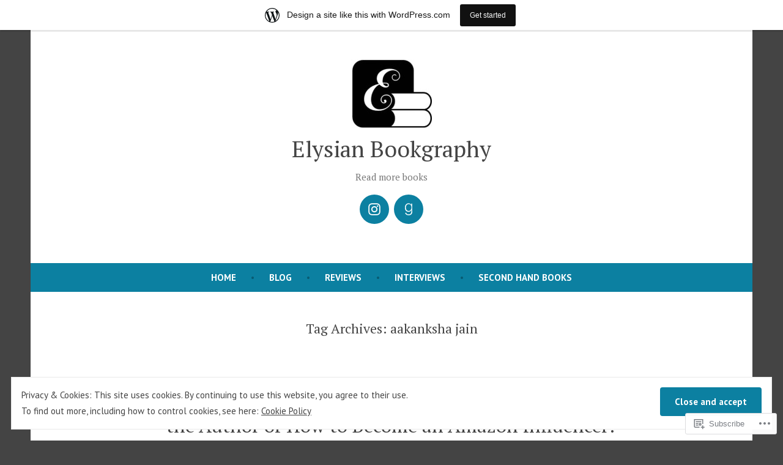

--- FILE ---
content_type: text/javascript; charset=utf-8
request_url: https://www.goodreads.com/review/custom_widget/114249006.Goodreads:%20read?cover_position=&cover_size=small&num_books=5&order=d&shelf=read&sort=date_added&widget_bg_transparent=&widget_id=114249006_read
body_size: 2335
content:
  var widget_code = '  <div class=\"gr_custom_container_114249006_read\">\n    <h2 class=\"gr_custom_header_114249006_read\">\n    <a style=\"text-decoration: none;\" rel=\"nofollow\" href=\"https://www.goodreads.com/review/list/114249006-elysian-bookgraphy?shelf=read&amp;utm_medium=api&amp;utm_source=custom_widget\">Goodreads: read<\/a>\n    <\/h2>\n      <div class=\"gr_custom_each_container_114249006_read\">\n          <div class=\"gr_custom_book_container_114249006_read\">\n            <a title=\"Til Death We Do Part, Too\" rel=\"nofollow\" href=\"https://www.goodreads.com/review/show/4370776363?utm_medium=api&amp;utm_source=custom_widget\"><img alt=\"Til Death We Do Part, Too\" border=\"0\" src=\"https://i.gr-assets.com/images/S/compressed.photo.goodreads.com/books/1631614053l/58993057._SX50_.jpg\" /><\/a>\n          <\/div>\n          <div class=\"gr_custom_rating_114249006_read\">\n            <span class=\" staticStars notranslate\" title=\"it was amazing\"><img alt=\"it was amazing\" src=\"https://s.gr-assets.com/images/layout/gr_red_star_active.png\" /><img alt=\"\" src=\"https://s.gr-assets.com/images/layout/gr_red_star_active.png\" /><img alt=\"\" src=\"https://s.gr-assets.com/images/layout/gr_red_star_active.png\" /><img alt=\"\" src=\"https://s.gr-assets.com/images/layout/gr_red_star_active.png\" /><img alt=\"\" src=\"https://s.gr-assets.com/images/layout/gr_red_star_active.png\" /><\/span>\n          <\/div>\n          <div class=\"gr_custom_title_114249006_read\">\n            <a rel=\"nofollow\" href=\"https://www.goodreads.com/review/show/4370776363?utm_medium=api&amp;utm_source=custom_widget\">Til Death We Do Part, Too<\/a>\n          <\/div>\n          <div class=\"gr_custom_author_114249006_read\">\n            by <a rel=\"nofollow\" href=\"https://www.goodreads.com/author/show/21227716.Bruno_Beaches\">Bruno Beaches<\/a>\n          <\/div>\n          <div class=\"gr_custom_review_114249006_read\">\n            “Love is hard to find, hard to keep and hard to forget” -Alysha Speer\n\nA sequel to his previous book, Till Death We Do Part, Bruno Beaches has now come up with Till Death We Do Part, Too. The story continues with Pablo, the protagonist f...\n          <\/div>\n      <\/div>\n      <div class=\"gr_custom_each_container_114249006_read\">\n          <div class=\"gr_custom_book_container_114249006_read\">\n            <a title=\"Til Death We Do Part\" rel=\"nofollow\" href=\"https://www.goodreads.com/review/show/3970568160?utm_medium=api&amp;utm_source=custom_widget\"><img alt=\"Til Death We Do Part\" border=\"0\" src=\"https://i.gr-assets.com/images/S/compressed.photo.goodreads.com/books/1615440728l/57220607._SX50_.jpg\" /><\/a>\n          <\/div>\n          <div class=\"gr_custom_rating_114249006_read\">\n            <span class=\" staticStars notranslate\" title=\"really liked it\"><img alt=\"really liked it\" src=\"https://s.gr-assets.com/images/layout/gr_red_star_active.png\" /><img alt=\"\" src=\"https://s.gr-assets.com/images/layout/gr_red_star_active.png\" /><img alt=\"\" src=\"https://s.gr-assets.com/images/layout/gr_red_star_active.png\" /><img alt=\"\" src=\"https://s.gr-assets.com/images/layout/gr_red_star_active.png\" /><img alt=\"\" src=\"https://s.gr-assets.com/images/layout/gr_red_star_inactive.png\" /><\/span>\n          <\/div>\n          <div class=\"gr_custom_title_114249006_read\">\n            <a rel=\"nofollow\" href=\"https://www.goodreads.com/review/show/3970568160?utm_medium=api&amp;utm_source=custom_widget\">Til Death We Do Part<\/a>\n          <\/div>\n          <div class=\"gr_custom_author_114249006_read\">\n            by <a rel=\"nofollow\" href=\"https://www.goodreads.com/author/show/21227716.Bruno_Beaches\">Bruno Beaches<\/a>\n          <\/div>\n          <div class=\"gr_custom_review_114249006_read\">\n            Life is so unpredictable. We desire something, plan something and get something else.\n“Til Death We Do Part” by Bruno Beaches is a book that tells you a tale of such unpredictability of life in a meaningful way. Throughout the story, the...\n          <\/div>\n      <\/div>\n      <div class=\"gr_custom_each_container_114249006_read\">\n          <div class=\"gr_custom_book_container_114249006_read\">\n            <a title=\"Piya Re... Tulsi Main Ho Jaaun (Hindi Edition)\" rel=\"nofollow\" href=\"https://www.goodreads.com/review/show/3941764003?utm_medium=api&amp;utm_source=custom_widget\"><img alt=\"Piya Re... Tulsi Main Ho Jaaun\" border=\"0\" src=\"https://i.gr-assets.com/images/S/compressed.photo.goodreads.com/books/1617287019l/57598140._SY75_.jpg\" /><\/a>\n          <\/div>\n          <div class=\"gr_custom_rating_114249006_read\">\n            <span class=\" staticStars notranslate\" title=\"really liked it\"><img alt=\"really liked it\" src=\"https://s.gr-assets.com/images/layout/gr_red_star_active.png\" /><img alt=\"\" src=\"https://s.gr-assets.com/images/layout/gr_red_star_active.png\" /><img alt=\"\" src=\"https://s.gr-assets.com/images/layout/gr_red_star_active.png\" /><img alt=\"\" src=\"https://s.gr-assets.com/images/layout/gr_red_star_active.png\" /><img alt=\"\" src=\"https://s.gr-assets.com/images/layout/gr_red_star_inactive.png\" /><\/span>\n          <\/div>\n          <div class=\"gr_custom_title_114249006_read\">\n            <a rel=\"nofollow\" href=\"https://www.goodreads.com/review/show/3941764003?utm_medium=api&amp;utm_source=custom_widget\">Piya Re... Tulsi Main Ho Jaaun<\/a>\n          <\/div>\n          <div class=\"gr_custom_author_114249006_read\">\n            by <a rel=\"nofollow\" href=\"https://www.goodreads.com/author/show/21344461.Riya_Gupta_Prahelika_\">Riya Gupta \'Prahelika\'<\/a>\n          <\/div>\n          <div class=\"gr_custom_review_114249006_read\">\n            &quot;ईश्वर,अन्धकार में भी जगमाता है,\nदिये की सार्थकता ईश्वर से है, ईश्वर कि दिये से नहीं। \nप्रेम का जीवन से ऐसा ही सम्बन्ध है।&quot; ~ प्रहेलिका\n\nकवितायेँ कम शब्दों में बहुत कुछ कह जाती हैं। कभी कभी लगता है, गर बातें पन्नों पर लिख एक दूसरे को बतल...\n          <\/div>\n      <\/div>\n      <div class=\"gr_custom_each_container_114249006_read\">\n          <div class=\"gr_custom_book_container_114249006_read\">\n            <a title=\"Lamhon Ke Daman mein\" rel=\"nofollow\" href=\"https://www.goodreads.com/review/show/3888594603?utm_medium=api&amp;utm_source=custom_widget\"><img alt=\"Lamhon Ke Daman mein\" border=\"0\" src=\"https://i.gr-assets.com/images/S/compressed.photo.goodreads.com/books/1615689720l/57401801._SX50_.jpg\" /><\/a>\n          <\/div>\n          <div class=\"gr_custom_rating_114249006_read\">\n            <span class=\" staticStars notranslate\" title=\"really liked it\"><img alt=\"really liked it\" src=\"https://s.gr-assets.com/images/layout/gr_red_star_active.png\" /><img alt=\"\" src=\"https://s.gr-assets.com/images/layout/gr_red_star_active.png\" /><img alt=\"\" src=\"https://s.gr-assets.com/images/layout/gr_red_star_active.png\" /><img alt=\"\" src=\"https://s.gr-assets.com/images/layout/gr_red_star_active.png\" /><img alt=\"\" src=\"https://s.gr-assets.com/images/layout/gr_red_star_inactive.png\" /><\/span>\n          <\/div>\n          <div class=\"gr_custom_title_114249006_read\">\n            <a rel=\"nofollow\" href=\"https://www.goodreads.com/review/show/3888594603?utm_medium=api&amp;utm_source=custom_widget\">Lamhon Ke Daman mein<\/a>\n          <\/div>\n          <div class=\"gr_custom_author_114249006_read\">\n            by <a rel=\"nofollow\" href=\"https://www.goodreads.com/author/show/21276696.Renu_Anshul\">Renu Anshul<\/a>\n          <\/div>\n          <div class=\"gr_custom_review_114249006_read\">\n            &quot;चलो तो आओ मिलकर \nगीत ख़ुशी का गुनगुनाएँ\nहंसकर जी जाएँ \nहर पल को ख़ुशनुमा बनाएँ।&quot;\n \nअपनी ऐसी ही पक्तियों से आपका दिल जीत लेंगी, कवयित्री रेनू \'अंशुल\' अपनी पुस्तक &quot;लम्हों के दामन में&quot; के माध्यम से। हाल ही में यह खूबसूरत कविता संग्रह पढ़ने...\n          <\/div>\n      <\/div>\n      <div class=\"gr_custom_each_container_114249006_read\">\n          <div class=\"gr_custom_book_container_114249006_read\">\n            <a title=\"A Touch of Eternity\" rel=\"nofollow\" href=\"https://www.goodreads.com/review/show/3884216984?utm_medium=api&amp;utm_source=custom_widget\"><img alt=\"A Touch of Eternity\" border=\"0\" src=\"https://i.gr-assets.com/images/S/compressed.photo.goodreads.com/books/1612620166l/56792064._SY75_.jpg\" /><\/a>\n          <\/div>\n          <div class=\"gr_custom_rating_114249006_read\">\n            <span class=\" staticStars notranslate\" title=\"liked it\"><img alt=\"liked it\" src=\"https://s.gr-assets.com/images/layout/gr_red_star_active.png\" /><img alt=\"\" src=\"https://s.gr-assets.com/images/layout/gr_red_star_active.png\" /><img alt=\"\" src=\"https://s.gr-assets.com/images/layout/gr_red_star_active.png\" /><img alt=\"\" src=\"https://s.gr-assets.com/images/layout/gr_red_star_inactive.png\" /><img alt=\"\" src=\"https://s.gr-assets.com/images/layout/gr_red_star_inactive.png\" /><\/span>\n          <\/div>\n          <div class=\"gr_custom_title_114249006_read\">\n            <a rel=\"nofollow\" href=\"https://www.goodreads.com/review/show/3884216984?utm_medium=api&amp;utm_source=custom_widget\">A Touch of Eternity<\/a>\n          <\/div>\n          <div class=\"gr_custom_author_114249006_read\">\n            by <a rel=\"nofollow\" href=\"https://www.goodreads.com/author/show/4071652.Durjoy_Datta\">Durjoy Datta<\/a>\n          <\/div>\n          <div class=\"gr_custom_review_114249006_read\">\n            What comes to your mind when you hear the word Soulmates? \n\n“A Touch of Eternity” by Durjoy Datta is an extraordinary story of a couple Anvesha and Druvan, who were to be perfect soulmates for each other since the time they were born. Bo...\n          <\/div>\n      <\/div>\n  <br style=\"clear: both\"/>\n  <center>\n    <a rel=\"nofollow\" href=\"https://www.goodreads.com/\"><img alt=\"goodreads.com\" style=\"border:0\" src=\"https://s.gr-assets.com/images/widget/widget_logo.gif\" /><\/a>\n  <\/center>\n  <noscript>\n    Share <a rel=\"nofollow\" href=\"https://www.goodreads.com/\">book reviews<\/a> and ratings with Elysian , and even join a <a rel=\"nofollow\" href=\"https://www.goodreads.com/group\">book club<\/a> on Goodreads.\n  <\/noscript>\n  <\/div>\n'
  var widget_div = document.getElementById('gr_custom_widget_114249006_read')
  if (widget_div) {
    widget_div.innerHTML = widget_code
  }
  else {
    document.write(widget_code)
  }
